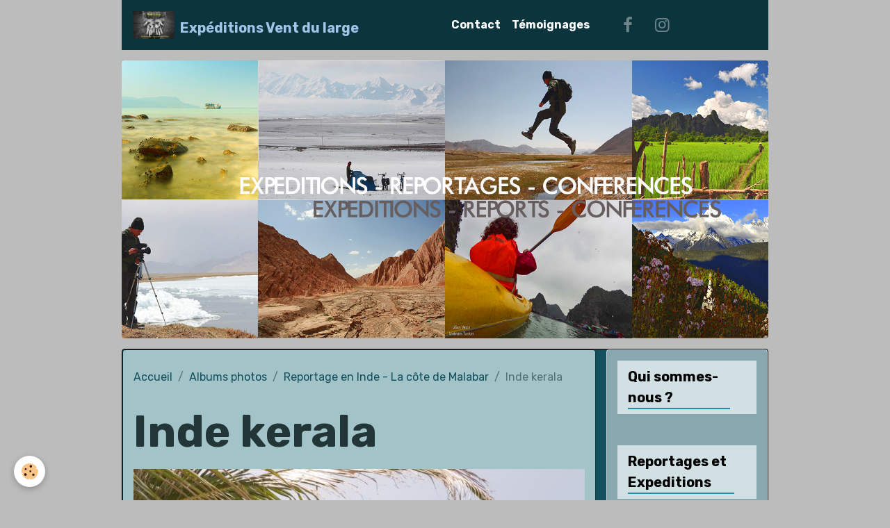

--- FILE ---
content_type: text/html; charset=UTF-8
request_url: http://www.expeditions-ventdularge.fr/album/porfolio-india-la-cote-de-malabar/inde-kerala-net-27.html
body_size: 58179
content:

<!DOCTYPE html>
<html lang="fr">
    <head>
        <title>Inde kerala</title>
        <meta name="theme-color" content="rgb(12, 52, 61)">
        <meta name="msapplication-navbutton-color" content="rgb(12, 52, 61)">
        <!-- METATAGS -->
        <!-- rebirth / cups -->
<!--[if IE]>
<meta http-equiv="X-UA-Compatible" content="IE=edge">
<![endif]-->
<meta charset="utf-8">
<meta name="viewport" content="width=device-width, initial-scale=1, shrink-to-fit=no">
    <link href="//www.expeditions-ventdularge.fr/fr/themes/designlines/6076be017550a8c8d8dcd4eb.css?v=e55c58c581c51f324759d5e777f4f829" rel="stylesheet">
    <link rel="image_src" href="http://www.expeditions-ventdularge.fr/medias/album/inde-kerala-net-27.jpg" />
    <meta property="og:image" content="http://www.expeditions-ventdularge.fr/medias/album/inde-kerala-net-27.jpg" />
    <link href="//www.expeditions-ventdularge.fr/fr/themes/designlines/6024078a97a33383b6f0adb3.css?v=e946b2b21ae83a4c94b18049af7fed78" rel="stylesheet">
    <link rel="canonical" href="http://www.expeditions-ventdularge.fr/album/porfolio-india-la-cote-de-malabar/inde-kerala-net-27.html">
<meta name="generator" content="e-monsite (e-monsite.com)">

    <link rel="icon" href="http://www.expeditions-ventdularge.fr/medias/site/favicon/photo-vent-du-large-1.jpg">
    <link rel="apple-touch-icon" sizes="114x114" href="http://www.expeditions-ventdularge.fr/medias/site/mobilefavicon/photo-vent-du-large-1.jpg?fx=c_114_114">
    <link rel="apple-touch-icon" sizes="72x72" href="http://www.expeditions-ventdularge.fr/medias/site/mobilefavicon/photo-vent-du-large-1.jpg?fx=c_72_72">
    <link rel="apple-touch-icon" href="http://www.expeditions-ventdularge.fr/medias/site/mobilefavicon/photo-vent-du-large-1.jpg?fx=c_57_57">
    <link rel="apple-touch-icon-precomposed" href="http://www.expeditions-ventdularge.fr/medias/site/mobilefavicon/photo-vent-du-large-1.jpg?fx=c_57_57">


    
    <link rel="preconnect" href="https://fonts.googleapis.com">
    <link rel="preconnect" href="https://fonts.gstatic.com" crossorigin="anonymous">
    <link href="https://fonts.googleapis.com/css?family=Rubik:300,300italic,400,400italic,700,700italic&display=swap" rel="stylesheet">

<link href="//www.expeditions-ventdularge.fr/themes/combined.css?v=6_1642769533_163" rel="stylesheet">


<link rel="preload" href="//www.expeditions-ventdularge.fr/medias/static/themes/bootstrap_v4/js/jquery-3.6.3.min.js?v=26012023" as="script">
<script src="//www.expeditions-ventdularge.fr/medias/static/themes/bootstrap_v4/js/jquery-3.6.3.min.js?v=26012023"></script>
<link rel="preload" href="//www.expeditions-ventdularge.fr/medias/static/themes/bootstrap_v4/js/popper.min.js?v=31012023" as="script">
<script src="//www.expeditions-ventdularge.fr/medias/static/themes/bootstrap_v4/js/popper.min.js?v=31012023"></script>
<link rel="preload" href="//www.expeditions-ventdularge.fr/medias/static/themes/bootstrap_v4/js/bootstrap.min.js?v=31012023" as="script">
<script src="//www.expeditions-ventdularge.fr/medias/static/themes/bootstrap_v4/js/bootstrap.min.js?v=31012023"></script>
<script src="//www.expeditions-ventdularge.fr/themes/combined.js?v=6_1642769533_163&lang=fr"></script>
<script type="application/ld+json">
    {
        "@context" : "https://schema.org/",
        "@type" : "WebSite",
        "name" : "Expéditions Vent du large",
        "url" : "http://www.expeditions-ventdularge.fr/"
    }
</script>




        <!-- //METATAGS -->
            <script src="//www.expeditions-ventdularge.fr/medias/static/js/rgpd-cookies/jquery.rgpd-cookies.js?v=2082"></script>
    <script>
                                    $(document).ready(function() {
            $.RGPDCookies({
                theme: 'bootstrap_v4',
                site: 'www.expeditions-ventdularge.fr',
                privacy_policy_link: '/about/privacypolicy/',
                cookies: [{"id":null,"favicon_url":"https:\/\/ssl.gstatic.com\/analytics\/20210414-01\/app\/static\/analytics_standard_icon.png","enabled":true,"model":"google_analytics","title":"Google Analytics","short_description":"Permet d'analyser les statistiques de consultation de notre site","long_description":"Indispensable pour piloter notre site internet, il permet de mesurer des indicateurs comme l\u2019affluence, les produits les plus consult\u00e9s, ou encore la r\u00e9partition g\u00e9ographique des visiteurs.","privacy_policy_url":"https:\/\/support.google.com\/analytics\/answer\/6004245?hl=fr","slug":"google-analytics"},{"id":null,"favicon_url":"","enabled":true,"model":"addthis","title":"AddThis","short_description":"Partage social","long_description":"Nous utilisons cet outil afin de vous proposer des liens de partage vers des plateformes tiers comme Twitter, Facebook, etc.","privacy_policy_url":"https:\/\/www.oracle.com\/legal\/privacy\/addthis-privacy-policy.html","slug":"addthis"}],
                modal_title: 'Gestion\u0020des\u0020cookies',
                modal_description: 'd\u00E9pose\u0020des\u0020cookies\u0020pour\u0020am\u00E9liorer\u0020votre\u0020exp\u00E9rience\u0020de\u0020navigation,\nmesurer\u0020l\u0027audience\u0020du\u0020site\u0020internet,\u0020afficher\u0020des\u0020publicit\u00E9s\u0020personnalis\u00E9es,\nr\u00E9aliser\u0020des\u0020campagnes\u0020cibl\u00E9es\u0020et\u0020personnaliser\u0020l\u0027interface\u0020du\u0020site.',
                privacy_policy_label: 'Consulter\u0020la\u0020politique\u0020de\u0020confidentialit\u00E9',
                check_all_label: 'Tout\u0020cocher',
                refuse_button: 'Refuser',
                settings_button: 'Param\u00E9trer',
                accept_button: 'Accepter',
                callback: function() {
                    // website google analytics case (with gtag), consent "on the fly"
                    if ('gtag' in window && typeof window.gtag === 'function') {
                        if (window.jsCookie.get('rgpd-cookie-google-analytics') === undefined
                            || window.jsCookie.get('rgpd-cookie-google-analytics') === '0') {
                            gtag('consent', 'update', {
                                'ad_storage': 'denied',
                                'analytics_storage': 'denied'
                            });
                        } else {
                            gtag('consent', 'update', {
                                'ad_storage': 'granted',
                                'analytics_storage': 'granted'
                            });
                        }
                    }
                }
            });
        });
    </script>
        <script async src="https://www.googletagmanager.com/gtag/js?id=G-4VN4372P6E"></script>
<script>
    window.dataLayer = window.dataLayer || [];
    function gtag(){dataLayer.push(arguments);}
    
    gtag('consent', 'default', {
        'ad_storage': 'denied',
        'analytics_storage': 'denied'
    });
    
    gtag('js', new Date());
    gtag('config', 'G-4VN4372P6E');
</script>

                        <script src="//www.expeditions-ventdularge.fr/medias/static/themes/ems_framework/js/masonry.pkgd.min.js"></script>
        <script src="//www.expeditions-ventdularge.fr/medias/static/themes/ems_framework/js/imagesloaded.pkgd.min.js"></script>
                            </head>
    <body id="album_run_porfolio-india-la-cote-de-malabar_inde-kerala-net-27" data-template="default">
        

                <!-- BRAND TOP -->
        
        <!-- NAVBAR -->
                                                                                                                                    <nav class="navbar navbar-expand-lg container position-sticky" id="navbar" data-animation="sliding">
                                                                    <a aria-label="brand" class="navbar-brand d-inline-flex align-items-center" href="http://www.expeditions-ventdularge.fr/">
                                                    <img src="http://www.expeditions-ventdularge.fr/medias/site/logos/376826-440208672686288-323227952-n-1.jpg" alt="Expéditions Vent du large" class="img-fluid brand-logo mr-2 d-inline-block">
                                                                        <span class="brand-titles d-lg-flex flex-column align-items-start">
                            <span class="brand-title d-inline-block">Expéditions Vent du large</span>
                                                        <span class="brand-subtitle d-none">Récits de voyage  -  Films documentaires  -   Conférences  -  Photos</span>
                                                    </span>
                                            </a>
                                                    <button id="buttonBurgerMenu" title="BurgerMenu" class="navbar-toggler collapsed" type="button" data-toggle="collapse" data-target="#menu">
                    <span></span>
                    <span></span>
                    <span></span>
                    <span></span>
                </button>
                <div class="collapse navbar-collapse flex-lg-grow-0 mx-lg-auto" id="menu">
                                                                                                                <ul class="navbar-nav navbar-menu nav-all nav-all-center">
                                                                                                                                                                                            <li class="nav-item" data-index="1">
                            <a class="nav-link" href="http://www.expeditions-ventdularge.fr/contact/">
                                                                Contact
                            </a>
                                                                                </li>
                                                                                                                                                                                            <li class="nav-item" data-index="2">
                            <a class="nav-link" href="http://www.expeditions-ventdularge.fr/pages/conferences-debats">
                                                                Témoignages
                            </a>
                                                                                </li>
                                    </ul>
            
                                    
                    
                                                                <ul class="website-social-links">
        <li>
        <a target='_blank' href="https://www.facebook.com/expeditionsventdularge" class="btn text-facebook"><i class="sn-icon-facebook"></i></a>
    </li>
        <li>
        <a target='_blank' href="https://www.instagram.com/expeditions.ventdularge/" class="btn text-instagram"><i class="sn-icon-instagram"></i></a>
    </li>
    </ul>
                    
                    
                                    </div>
                    </nav>

        <!-- HEADER -->
                                                                                                                                                <header id="header" class="container margin-top radius">
                                                                                
    <div id="slider-6904c31a3fc85bad33cf21cf" class="carousel slide" data-height="manual" data-ride="carousel" data-interval="4000">
                <div class="carousel-inner">
                            <div class="carousel-item active" style="background-image: url(http://www.expeditions-ventdularge.fr/medias/images/photodecouv-facebook-1.jpg?v=1)">
                                                                                                        </div>
                    </div>
            </div>

    
    <style>
        #slider-6904c31a3fc85bad33cf21cf{
            --carousel-bg: #0a090a;
            --carousel-caption-bg: #000000;
                    --carousel-caption-color: #FFFFFF;
                    --carousel-height: 400px;
                }
            </style>


                                    </header>
                <!-- //HEADER -->

        <!-- WRAPPER -->
                                                                                                                                <div id="wrapper" class="container margin-top radius">

                        <div class="row align-items-lg-start">
                            <main id="main" class="col-lg-9">

                                                                            <ol class="breadcrumb">
                                    <li class="breadcrumb-item"><a href="http://www.expeditions-ventdularge.fr/">Accueil</a></li>
                                                <li class="breadcrumb-item"><a href="http://www.expeditions-ventdularge.fr/album/">Albums photos</a></li>
                                                <li class="breadcrumb-item"><a href="http://www.expeditions-ventdularge.fr/album/porfolio-india-la-cote-de-malabar/">Reportage en Inde - La côte de Malabar</a></li>
                                                <li class="breadcrumb-item active">Inde kerala</li>
                        </ol>

    <script type="application/ld+json">
        {
            "@context": "https://schema.org",
            "@type": "BreadcrumbList",
            "itemListElement": [
                                {
                    "@type": "ListItem",
                    "position": 1,
                    "name": "Accueil",
                    "item": "http://www.expeditions-ventdularge.fr/"
                  },                                {
                    "@type": "ListItem",
                    "position": 2,
                    "name": "Albums photos",
                    "item": "http://www.expeditions-ventdularge.fr/album/"
                  },                                {
                    "@type": "ListItem",
                    "position": 3,
                    "name": "Reportage en Inde - La côte de Malabar",
                    "item": "http://www.expeditions-ventdularge.fr/album/porfolio-india-la-cote-de-malabar/"
                  },                                {
                    "@type": "ListItem",
                    "position": 4,
                    "name": "Inde kerala",
                    "item": "http://www.expeditions-ventdularge.fr/album/porfolio-india-la-cote-de-malabar/inde-kerala-net-27.html"
                  }                          ]
        }
    </script>
                                            
                                        
                                        
                                                                                                        <div class="view view-album" id="view-item" data-category="porfolio-india-la-cote-de-malabar" data-id-album="58ecb6ab65bf00000002430d">
    <div class="container">
        <div class="row">
            <div class="col">
                <h1 class="view-title">Inde kerala</h1>
                
    
<div id="site-module-4e75dce13ac16fde4dbc92f0" class="site-module" data-itemid="4e75dce13ac16fde4dbc92f0" data-siteid="4e75dcdfc24c6fde4dbc2ee0" data-category="item"></div>


                <p class="text-center">
                    <img src="http://www.expeditions-ventdularge.fr/medias/album/inde-kerala-net-27.jpg" alt="Inde kerala" class="img-fluid">
                </p>

                
                <ul class="pager">
                                            <li class="prev-page">
                            <a href="http://www.expeditions-ventdularge.fr/album/porfolio-india-la-cote-de-malabar/inde-kerala-net-26.html" class="page-link">
                                <i class="material-icons md-chevron_left"></i>
                                <img src="http://www.expeditions-ventdularge.fr/medias/album/inde-kerala-net-26.jpg?fx=c_50_50" width="50" alt="">
                            </a>
                        </li>
                                        <li>
                        <a href="http://www.expeditions-ventdularge.fr/album/porfolio-india-la-cote-de-malabar/" class="page-link">Retour</a>
                    </li>
                                            <li class="next-page">
                            <a href="http://www.expeditions-ventdularge.fr/album/porfolio-india-la-cote-de-malabar/inde-kerala-net-28.html" class="page-link">
                                <img src="http://www.expeditions-ventdularge.fr/medias/album/inde-kerala-net-28.jpg?fx=c_50_50" width="50" alt="">
                                <i class="material-icons md-chevron_right"></i>
                            </a>
                        </li>
                                    </ul>
            </div>
        </div>
    </div>

    
    <div class="container plugin-list">
        <div class="row">
            <div class="col">
                <div class="plugins">
                    
                                            <div id="social-4e75dcdfca086fde4dbc7c67" class="plugin" data-plugin="social">
    <div class="a2a_kit a2a_kit_size_32 a2a_default_style">
        <a class="a2a_dd" href="https://www.addtoany.com/share"></a>
        <a class="a2a_button_facebook"></a>
        <a class="a2a_button_x"></a>
        <a class="a2a_button_email"></a>
    </div>
    <script>
        var a2a_config = a2a_config || {};
        a2a_config.onclick = 1;
        a2a_config.locale = "fr";
    </script>
    <script async src="https://static.addtoany.com/menu/page.js"></script>
</div>                    
                    
                    
                                    </div>
            </div>
        </div>
    </div>
</div>


                </main>

                                <aside id="sidebar" class="col-lg-3">
                    <div id="sidebar-inner">
                                                                                                                                                                                                                                    <div id="widget-1"
                                     class="widget widget-collapse"
                                     data-id="widget_page_items"
                                     data-widget-num="1">
                                            <a href="#widget-1-content" data-toggle="collapse" class="collapsed widget-title">
            <span>
                    Qui sommes-nous ?
                </span>
                <i class="material-icons md-expand_more"></i>
                </a>
                                                                                                                            <div id="widget-1-content"
                                            class="collapse"
                                            data-parent="#sidebar-inner">
                                                                                <div class="widget-content">
                                            

<div id="site-module-page_items0" class="site-module" data-itemid="pages" data-siteid="4e75dcdfc24c6fde4dbc2ee0" data-category="item"></div>



    <div id="page_items0">
        <ul class="media-list" data-addon="directory">
                
        </ul>

                    <div class="card-deck page-items list-style default-3-col" data-addon="pages">
        <div class="card page-item">
        <div class="row no-gutters">
            
            <div class="col item-txt-col">
                <div class="card-body p-4">
                                        <p class="media-heading">
                        <a href="http://www.expeditions-ventdularge.fr/pages/ecrivains-voyageurs/lilian-vezin.html">Lilian Vezin</a>
                    </p>

                                    </div>
            </div>
        </div>
    </div>
        <div class="card page-item">
        <div class="row no-gutters">
            
            <div class="col item-txt-col">
                <div class="card-body p-4">
                                        <p class="media-heading">
                        <a href="http://www.expeditions-ventdularge.fr/pages/ecrivains-voyageurs/camille-barraud.html">Camille Barraud</a>
                    </p>

                                    </div>
            </div>
        </div>
    </div>
        <div class="card page-item">
        <div class="row no-gutters">
            
            <div class="col item-txt-col">
                <div class="card-body p-4">
                                        <p class="media-heading">
                        <a href="http://www.expeditions-ventdularge.fr/pages/ecrivains-voyageurs/jean-pierre-brouillaud.html">Jean-Pierre Brouillaud</a>
                    </p>

                                    </div>
            </div>
        </div>
    </div>
        <div class="card page-item">
        <div class="row no-gutters">
            
            <div class="col item-txt-col">
                <div class="card-body p-4">
                                        <p class="media-heading">
                        <a href="http://www.expeditions-ventdularge.fr/pages/ecrivains-voyageurs/lucylle-mucy.html">Lucylle Mucy</a>
                    </p>

                                    </div>
            </div>
        </div>
    </div>
        <div class="card page-item">
        <div class="row no-gutters">
            
            <div class="col item-txt-col">
                <div class="card-body p-4">
                                        <p class="media-heading">
                        <a href="http://www.expeditions-ventdularge.fr/pages/ecrivains-voyageurs/rejoignez-nous.html">Rejoignez-nous</a>
                    </p>

                                    </div>
            </div>
        </div>
    </div>
    </div>

            
            </div>



                                        </div>
                                                                                    </div>
                                                                                                            </div>
                                                                                                                                                                                                                                                                                                        <div id="widget-2"
                                     class="widget widget-collapse"
                                     data-id="widget_image_categories"
                                     data-widget-num="2">
                                            <a href="#widget-2-content" data-toggle="collapse" class="collapsed widget-title">
            <span>
                    Reportages et Expeditions
                </span>
                <i class="material-icons md-expand_more"></i>
                </a>
                                                                                                                        <div id="widget-2-content"
                                            class="collapse"
                                            data-parent="#sidebar-inner">
                                                                                    <div class="widget-content">
                                                <div class="list-group album-categories" data-addon="album">
                                    <a class="album-category list-group-item list-group-item-action d-flex align-items-center" data-category="reportage-en-sicile" href="http://www.expeditions-ventdularge.fr/album/reportage-en-sicile/">
                                Un  hiver en Sicile (en projet)
                <span class="badge ml-auto badge-count">0</span>
            </a>
                                            <a class="album-category list-group-item list-group-item-action d-flex align-items-center" data-category="le-souss-marocain" href="http://www.expeditions-ventdularge.fr/album/le-souss-marocain/">
                                <img src="http://www.expeditions-ventdularge.fr/medias/images/souss-marocain-4-sur-27-.jpg?fx=c_50_50" alt="Le Souss Marocain" class="img-fluid mr-2">
                                Le Souss Marocain
                <span class="badge ml-auto badge-count">27</span>
            </a>
                                            <a class="album-category list-group-item list-group-item-action d-flex align-items-center" data-category="un-loup-sous-la-voie-lactee" href="http://www.expeditions-ventdularge.fr/album/un-loup-sous-la-voie-lactee/">
                                <img src="http://www.expeditions-ventdularge.fr/medias/images/auvergne-lilian-vezin-photographie-7-sur-12-.jpg?fx=c_50_50" alt="Un loup sous la voie lactée" class="img-fluid mr-2">
                                Un loup sous la voie lactée
                <span class="badge ml-auto badge-count">12</span>
            </a>
                                            <a class="album-category list-group-item list-group-item-action d-flex align-items-center" data-category="escapade-a-madrid-lisbonne-porto-barcelonne-florence-rome" href="http://www.expeditions-ventdularge.fr/album/escapade-a-madrid-lisbonne-porto-barcelonne-florence-rome/">
                                <img src="http://www.expeditions-ventdularge.fr/medias/images/escapade-39-sur-49-.jpg?fx=c_50_50" alt="Escapade à Madrid - Lisbonne - Porto - Barcelone - Londres - Florence - Rome" class="img-fluid mr-2">
                                Escapade à Madrid - Lisbonne - Porto - Barcelone - Londres - Florence - Rome
                <span class="badge ml-auto badge-count">34</span>
            </a>
                                            <a class="album-category list-group-item list-group-item-action d-flex align-items-center" data-category="inde-reportage-au-karnataka-et-goa" href="http://www.expeditions-ventdularge.fr/album/inde-reportage-au-karnataka-et-goa/">
                                <img src="http://www.expeditions-ventdularge.fr/medias/images/india-karnataka-et-goa-41-sur-59-.jpg?fx=c_50_50" alt="Inde - Reportage au Karnataka et Goa" class="img-fluid mr-2">
                                Inde - Reportage au Karnataka et Goa
                <span class="badge ml-auto badge-count">59</span>
            </a>
                                            <a class="album-category list-group-item list-group-item-action d-flex align-items-center" data-category="cuba" href="http://www.expeditions-ventdularge.fr/album/cuba/">
                                <img src="http://www.expeditions-ventdularge.fr/medias/images/cuba-13-sur-43-.jpg?fx=c_50_50" alt="Un hiver à Cuba" class="img-fluid mr-2">
                                Un hiver à Cuba
                <span class="badge ml-auto badge-count">43</span>
            </a>
                                            <a class="album-category list-group-item list-group-item-action d-flex align-items-center" data-category="porfolio-traversee-des-iles-canaries-2023" href="http://www.expeditions-ventdularge.fr/album/porfolio-traversee-des-iles-canaries-2023/">
                                <img src="http://www.expeditions-ventdularge.fr/medias/images/canarias-trek-10-sur-49-.jpg?fx=c_50_50" alt="Traversée de l'archipel des Iles Canaries 2023" class="img-fluid mr-2">
                                Traversée de l'archipel des Iles Canaries 2023
                <span class="badge ml-auto badge-count">47</span>
            </a>
                                            <a class="album-category list-group-item list-group-item-action d-flex align-items-center" data-category="porfolio-randonnees-hivernales-jura-et-vercors" href="http://www.expeditions-ventdularge.fr/album/porfolio-randonnees-hivernales-jura-et-vercors/">
                                <img src="http://www.expeditions-ventdularge.fr/medias/images/jura-et-vercors-2021-web-28.jpg?fx=c_50_50" alt="Randonnées hivernales Jura et Vercors" class="img-fluid mr-2">
                                Randonnées hivernales Jura et Vercors
                <span class="badge ml-auto badge-count">20</span>
            </a>
                                            <a class="album-category list-group-item list-group-item-action d-flex align-items-center" data-category="portfolio-la-gomera-l-ile-magique" href="http://www.expeditions-ventdularge.fr/album/portfolio-la-gomera-l-ile-magique/">
                                <img src="http://www.expeditions-ventdularge.fr/medias/images/canarias-trek-1-sur-49-.jpg?fx=c_50_50" alt="La Gomera - L'île magique" class="img-fluid mr-2">
                                La Gomera - L'île magique
                <span class="badge ml-auto badge-count">36</span>
            </a>
                                            <a class="album-category list-group-item list-group-item-action d-flex align-items-center" data-category="un-automne-au-japon" href="http://www.expeditions-ventdularge.fr/album/un-automne-au-japon/">
                                <img src="http://www.expeditions-ventdularge.fr/medias/images/act-car-okapi-japon.jpg?fx=c_50_50" alt="Un automne au Japon" class="img-fluid mr-2">
                                Un automne au Japon
                <span class="badge ml-auto badge-count">108</span>
            </a>
                                            <a class="album-category list-group-item list-group-item-action d-flex align-items-center" data-category="portfolio-zigoneshi" href="http://www.expeditions-ventdularge.fr/album/portfolio-zigoneshi/">
                                <img src="http://www.expeditions-ventdularge.fr/medias/images/zigoneshi-affiche-du-film-4.jpg?fx=c_50_50" alt="Zigoneshi Expéditions en Colombie" class="img-fluid mr-2">
                                Zigoneshi Expéditions en Colombie
                <span class="badge ml-auto badge-count">56</span>
            </a>
                                            <a class="album-category list-group-item list-group-item-action d-flex align-items-center" data-category="abyssinie-l-empire-mythique" href="http://www.expeditions-ventdularge.fr/album/abyssinie-l-empire-mythique/">
                                <img src="http://www.expeditions-ventdularge.fr/medias/images/photos-du-livre-51-.jpg?fx=c_50_50" alt="Ethiopie - Abyssinie l'empire mythique" class="img-fluid mr-2">
                                Ethiopie - Abyssinie l'empire mythique
                <span class="badge ml-auto badge-count">57</span>
            </a>
                                            <a class="album-category list-group-item list-group-item-action d-flex align-items-center" data-category="portfolio-costa-rica-et-nicaragua" href="http://www.expeditions-ventdularge.fr/album/portfolio-costa-rica-et-nicaragua/">
                                <img src="http://www.expeditions-ventdularge.fr/medias/images/lointains-paradis-verts.jpg?fx=c_50_50" alt="Costa Rica et Nicaragua - Lointains Paradis vert" class="img-fluid mr-2">
                                Costa Rica et Nicaragua - Lointains Paradis vert
                <span class="badge ml-auto badge-count">33</span>
            </a>
                                            <a class="album-category list-group-item list-group-item-action d-flex align-items-center" data-category="escapade-en-andalousie" href="http://www.expeditions-ventdularge.fr/album/escapade-en-andalousie/">
                                <img src="http://www.expeditions-ventdularge.fr/medias/images/andalousia-32-.jpg?fx=c_50_50" alt="Escapade en Andalousie" class="img-fluid mr-2">
                                Escapade en Andalousie
                <span class="badge ml-auto badge-count">42</span>
            </a>
                                            <a class="album-category list-group-item list-group-item-action d-flex align-items-center" data-category="portfolio-irlande-western-way" href="http://www.expeditions-ventdularge.fr/album/portfolio-irlande-western-way/">
                                <img src="http://www.expeditions-ventdularge.fr/medias/images/best-irlande-connemara-mai-2017-10.jpg?fx=c_50_50" alt="Trek sur la western way - Connemara Irlande" class="img-fluid mr-2">
                                Trek sur la western way - Connemara Irlande
                <span class="badge ml-auto badge-count">29</span>
            </a>
                                            <a class="album-category list-group-item list-group-item-action d-flex align-items-center" data-category="porfolio-india-la-cote-de-malabar" href="http://www.expeditions-ventdularge.fr/album/porfolio-india-la-cote-de-malabar/">
                                <img src="http://www.expeditions-ventdularge.fr/medias/images/inde-kerala-fevrier-2017-lilian-vezin-470-.jpg?fx=c_50_50" alt="Reportage en Inde - La côte de Malabar" class="img-fluid mr-2">
                                Reportage en Inde - La côte de Malabar
                <span class="badge ml-auto badge-count">60</span>
            </a>
                                            <a class="album-category list-group-item list-group-item-action d-flex align-items-center" data-category="escapades-dans-les-iles-anglos-saxonnes" href="http://www.expeditions-ventdularge.fr/album/escapades-dans-les-iles-anglos-saxonnes/">
                                <img src="http://www.expeditions-ventdularge.fr/medias/images/guernesey-1-sur-14-.jpg?fx=c_50_50" alt="Escapades dans les Îles Anglo Normandes (Saxonnes)" class="img-fluid mr-2">
                                Escapades dans les Îles Anglo Normandes (Saxonnes)
                <span class="badge ml-auto badge-count">14</span>
            </a>
                                            <a class="album-category list-group-item list-group-item-action d-flex align-items-center" data-category="acores" href="http://www.expeditions-ventdularge.fr/album/acores/">
                                <img src="http://www.expeditions-ventdularge.fr/medias/images/acores-et-portugal-2016-lilian-vezin-95-.jpg?fx=c_50_50" alt="L'archipel des Açores" class="img-fluid mr-2">
                                L'archipel des Açores
                <span class="badge ml-auto badge-count">16</span>
            </a>
                                            <a class="album-category list-group-item list-group-item-action d-flex align-items-center" data-category="porftolio-nord-vietnam-a-moto" href="http://www.expeditions-ventdularge.fr/album/porftolio-nord-vietnam-a-moto/">
                                <img src="http://www.expeditions-ventdularge.fr/medias/images/vietnam-2015-8-.jpg?fx=c_50_50" alt="Nord Vietnam à moto" class="img-fluid mr-2">
                                Nord Vietnam à moto
                <span class="badge ml-auto badge-count">11</span>
            </a>
                                            <a class="album-category list-group-item list-group-item-action d-flex align-items-center" data-category="portfolio-koh" href="http://www.expeditions-ventdularge.fr/album/portfolio-koh/">
                                <img src="http://www.expeditions-ventdularge.fr/medias/images/koh-festival-signe-15.jpg?fx=c_50_50" alt="Koh La dérive d'une île - Cambodge" class="img-fluid mr-2">
                                Koh La dérive d'une île - Cambodge
                <span class="badge ml-auto badge-count">34</span>
            </a>
                                            <a class="album-category list-group-item list-group-item-action d-flex align-items-center" data-category="portfolio-mogador" href="http://www.expeditions-ventdularge.fr/album/portfolio-mogador/">
                                <img src="http://www.expeditions-ventdularge.fr/medias/images/lilian-vezin-jpeg.jpg?fx=c_50_50" alt="Reportage photo à Mogador - Essaouira - Maroc" class="img-fluid mr-2">
                                Reportage photo à Mogador - Essaouira - Maroc
                <span class="badge ml-auto badge-count">24</span>
            </a>
                                            <a class="album-category list-group-item list-group-item-action d-flex align-items-center" data-category="portfolio-amazigh-a-pied-sur-la-piste-berbere" href="http://www.expeditions-ventdularge.fr/album/portfolio-amazigh-a-pied-sur-la-piste-berbere/">
                                <img src="http://www.expeditions-ventdularge.fr/medias/images/5278-tafraoute.jpg?fx=c_50_50" alt="Amazigh 1000 km à pied  sur la piste berbère" class="img-fluid mr-2">
                                Amazigh 1000 km à pied  sur la piste berbère
                <span class="badge ml-auto badge-count">75</span>
            </a>
                                            <a class="album-category list-group-item list-group-item-action d-flex align-items-center" data-category="porfololio-escapade-a-venise" href="http://www.expeditions-ventdularge.fr/album/porfololio-escapade-a-venise/">
                                <img src="http://www.expeditions-ventdularge.fr/medias/images/venise-couleurs-33-.jpg?fx=c_50_50" alt="Escapade à Venise" class="img-fluid mr-2">
                                Escapade à Venise
                <span class="badge ml-auto badge-count">45</span>
            </a>
                                            <a class="album-category list-group-item list-group-item-action d-flex align-items-center" data-category="portfolio-asie-centrale" href="http://www.expeditions-ventdularge.fr/album/portfolio-asie-centrale/">
                                <img src="http://www.expeditions-ventdularge.fr/medias/images/perso-82-.jpg?fx=c_50_50" alt="Asie centrale 5000 km à vélo" class="img-fluid mr-2">
                                Asie centrale 5000 km à vélo
                <span class="badge ml-auto badge-count">122</span>
            </a>
                                            <a class="album-category list-group-item list-group-item-action d-flex align-items-center" data-category="portfolio-mekong" href="http://www.expeditions-ventdularge.fr/album/portfolio-mekong/">
                                <img src="http://www.expeditions-ventdularge.fr/medias/images/cou-liv.jpg?fx=c_50_50" alt="Mékong 5000 km à pied et à velo" class="img-fluid mr-2">
                                Mékong 5000 km à pied et à velo
                <span class="badge ml-auto badge-count">41</span>
            </a>
                                            <a class="album-category list-group-item list-group-item-action d-flex align-items-center" data-category="porfolio-india" href="http://www.expeditions-ventdularge.fr/album/porfolio-india/">
                                <img src="http://www.expeditions-ventdularge.fr/medias/images/x0406.jpg?fx=c_50_50" alt="Sri lanka et Inde - 5000 km à pied et à vélo" class="img-fluid mr-2">
                                Sri lanka et Inde - 5000 km à pied et à vélo
                <span class="badge ml-auto badge-count">49</span>
            </a>
                                            <a class="album-category list-group-item list-group-item-action d-flex align-items-center" data-category="porfolio-la-diagonale-des-fous-ile-de-la-reunion" href="http://www.expeditions-ventdularge.fr/album/porfolio-la-diagonale-des-fous-ile-de-la-reunion/">
                                <img src="http://www.expeditions-ventdularge.fr/medias/images/ile-de-la-reunion-2004-221-.jpg?fx=c_50_50" alt="La diagonale des fous - Ile de la Réunion" class="img-fluid mr-2">
                                La diagonale des fous - Ile de la Réunion
                <span class="badge ml-auto badge-count">30</span>
            </a>
                                            <a class="album-category list-group-item list-group-item-action d-flex align-items-center" data-category="portfolio-gr-20-corse" href="http://www.expeditions-ventdularge.fr/album/portfolio-gr-20-corse/">
                                <img src="http://www.expeditions-ventdularge.fr/medias/images/corse-53-.jpg?fx=c_50_50" alt="La montagne Corse - GR20" class="img-fluid mr-2">
                                La montagne Corse - GR20
                <span class="badge ml-auto badge-count">30</span>
            </a>
                                            <a class="album-category list-group-item list-group-item-action d-flex align-items-center" data-category="madagascar-trek-humanitaire" href="http://www.expeditions-ventdularge.fr/album/madagascar-trek-humanitaire/">
                                <img src="http://www.expeditions-ventdularge.fr/medias/images/madagascar-1-.jpg?fx=c_50_50" alt="Madagascar - Trek humanitaire" class="img-fluid mr-2">
                                Madagascar - Trek humanitaire
                <span class="badge ml-auto badge-count">17</span>
            </a>
                        </div>
                                            </div>
                                                                                </div>
                                                                                                            </div>
                                                                                                                                                                                                                                                                                                                                                            <div id="widget-3"
                                     class="widget widget-collapse"
                                     data-id="widget_page_items"
                                     data-widget-num="3">
                                            <a href="#widget-3-content" data-toggle="collapse" class="collapsed widget-title">
            <span>
                    Films des expéditions
                </span>
                <i class="material-icons md-expand_more"></i>
                </a>
                                                                                                                            <div id="widget-3-content"
                                            class="collapse"
                                            data-parent="#sidebar-inner">
                                                                                <div class="widget-content">
                                            

<div id="site-module-page_items1" class="site-module" data-itemid="pages" data-siteid="4e75dcdfc24c6fde4dbc2ee0" data-category="item"></div>



    <div id="page_items1">
        <ul class="media-list" data-addon="directory">
                
        </ul>

                    <div class="card-deck page-items list-style default-3-col" data-addon="pages">
        <div class="card page-item">
        <div class="row no-gutters">
            
            <div class="col item-txt-col">
                <div class="card-body p-4">
                                        <p class="media-heading">
                        <a href="http://www.expeditions-ventdularge.fr/pages/dvd/zigoneshi.html">Zigoneshi</a>
                    </p>

                                    </div>
            </div>
        </div>
    </div>
        <div class="card page-item">
        <div class="row no-gutters">
            
            <div class="col item-txt-col">
                <div class="card-body p-4">
                                        <p class="media-heading">
                        <a href="http://www.expeditions-ventdularge.fr/pages/dvd/lointains-paradis-verts.html">Lointains paradis verts</a>
                    </p>

                                    </div>
            </div>
        </div>
    </div>
        <div class="card page-item">
        <div class="row no-gutters">
            
            <div class="col item-txt-col">
                <div class="card-body p-4">
                                        <p class="media-heading">
                        <a href="http://www.expeditions-ventdularge.fr/pages/dvd/abyssinie-l-empire-mythique.html">ABYSSINIE l'empire mythique</a>
                    </p>

                                    </div>
            </div>
        </div>
    </div>
        <div class="card page-item">
        <div class="row no-gutters">
            
            <div class="col item-txt-col">
                <div class="card-body p-4">
                                        <p class="media-heading">
                        <a href="http://www.expeditions-ventdularge.fr/pages/dvd/deux-hommes-pour-un-regard.html">Deux hommes, un regard</a>
                    </p>

                                    </div>
            </div>
        </div>
    </div>
        <div class="card page-item">
        <div class="row no-gutters">
            
            <div class="col item-txt-col">
                <div class="card-body p-4">
                                        <p class="media-heading">
                        <a href="http://www.expeditions-ventdularge.fr/pages/dvd/koh-rong-une-ile-a-la-derive.html">Koh Rong</a>
                    </p>

                                    </div>
            </div>
        </div>
    </div>
        <div class="card page-item">
        <div class="row no-gutters">
            
            <div class="col item-txt-col">
                <div class="card-body p-4">
                                        <p class="media-heading">
                        <a href="http://www.expeditions-ventdularge.fr/pages/dvd/amazigh-a-pied-sur-la-piste-berbere.html">AMAZIGH à pied sur la piste be</a>
                    </p>

                                    </div>
            </div>
        </div>
    </div>
        <div class="card page-item">
        <div class="row no-gutters">
            
            <div class="col item-txt-col">
                <div class="card-body p-4">
                                        <p class="media-heading">
                        <a href="http://www.expeditions-ventdularge.fr/pages/dvd/asie-centrale-terre-d-aventures.html">Asie centrale Terre d'aventure</a>
                    </p>

                                    </div>
            </div>
        </div>
    </div>
        <div class="card page-item">
        <div class="row no-gutters">
            
            <div class="col item-txt-col">
                <div class="card-body p-4">
                                        <p class="media-heading">
                        <a href="http://www.expeditions-ventdularge.fr/pages/dvd/mekong-fleuve-d-aventures.html">MEKONG fleuve d'aventures</a>
                    </p>

                                    </div>
            </div>
        </div>
    </div>
        <div class="card page-item">
        <div class="row no-gutters">
            
            <div class="col item-txt-col">
                <div class="card-body p-4">
                                        <p class="media-heading">
                        <a href="http://www.expeditions-ventdularge.fr/pages/dvd/la-marche-du-prince.html">La marche du prince</a>
                    </p>

                                    </div>
            </div>
        </div>
    </div>
    </div>

            
            </div>



                                        </div>
                                                                                    </div>
                                                                                                            </div>
                                                                                                                                                                                                                                                                                                                                    <div id="widget-4"
                                     class="widget widget-collapse"
                                     data-id="widget_page_items"
                                     data-widget-num="4">
                                            <a href="#widget-4-content" data-toggle="collapse" class="collapsed widget-title">
            <span>
                    Livres des expéditions
                </span>
                <i class="material-icons md-expand_more"></i>
                </a>
                                                                                                                            <div id="widget-4-content"
                                            class="collapse"
                                            data-parent="#sidebar-inner">
                                                                                <div class="widget-content">
                                            

<div id="site-module-page_items2" class="site-module" data-itemid="pages" data-siteid="4e75dcdfc24c6fde4dbc2ee0" data-category="item"></div>



    <div id="page_items2">
        <ul class="media-list" data-addon="directory">
                
        </ul>

                                    <div class="card-deck page-items list-style default-3-col" data-addon="pages">
        <div class="card page-item">
        <div class="row no-gutters">
            
            <div class="col item-txt-col">
                <div class="card-body p-4">
                                        <p class="media-heading">
                        <a href="http://www.expeditions-ventdularge.fr/pages/livres-et-expeditions/abyssinie-l-empire-mythique.html">ABYSSINIE L'empire mythique</a>
                    </p>

                                    </div>
            </div>
        </div>
    </div>
        <div class="card page-item">
        <div class="row no-gutters">
            
            <div class="col item-txt-col">
                <div class="card-body p-4">
                                        <p class="media-heading">
                        <a href="http://www.expeditions-ventdularge.fr/pages/livres-et-expeditions/breves-cambodgiennes.html">Brèves Cambodgiennes</a>
                    </p>

                                    </div>
            </div>
        </div>
    </div>
        <div class="card page-item">
        <div class="row no-gutters">
            
            <div class="col item-txt-col">
                <div class="card-body p-4">
                                        <p class="media-heading">
                        <a href="http://www.expeditions-ventdularge.fr/pages/livres-et-expeditions/l-absente-et-autres-escales.html">L'absente et autres escales</a>
                    </p>

                                    </div>
            </div>
        </div>
    </div>
        <div class="card page-item">
        <div class="row no-gutters">
            
            <div class="col item-txt-col">
                <div class="card-body p-4">
                                        <p class="media-heading">
                        <a href="http://www.expeditions-ventdularge.fr/pages/livres-et-expeditions/asie-centrale-terre-d-aventures-1.html">Asie centrale Terre d'aventure</a>
                    </p>

                                    </div>
            </div>
        </div>
    </div>
        <div class="card page-item">
        <div class="row no-gutters">
            
            <div class="col item-txt-col">
                <div class="card-body p-4">
                                        <p class="media-heading">
                        <a href="http://www.expeditions-ventdularge.fr/pages/livres-et-expeditions/amazigh-la-montagne-des-hommes-libres.html">Amazigh à pied sur la piste</a>
                    </p>

                                    </div>
            </div>
        </div>
    </div>
        <div class="card page-item">
        <div class="row no-gutters">
            
            <div class="col item-txt-col">
                <div class="card-body p-4">
                                        <p class="media-heading">
                        <a href="http://www.expeditions-ventdularge.fr/pages/livres-et-expeditions/mekong-fleuve-d-aventures-1.html">MEKONG fleuve d'aventures</a>
                    </p>

                                    </div>
            </div>
        </div>
    </div>
        <div class="card page-item">
        <div class="row no-gutters">
            
            <div class="col item-txt-col">
                <div class="card-body p-4">
                                        <p class="media-heading">
                        <a href="http://www.expeditions-ventdularge.fr/pages/livres-et-expeditions/la-marche-du-prince-1.html">India Trek</a>
                    </p>

                                    </div>
            </div>
        </div>
    </div>
        <div class="card page-item">
        <div class="row no-gutters">
            
            <div class="col item-txt-col">
                <div class="card-body p-4">
                                        <p class="media-heading">
                        <a href="http://www.expeditions-ventdularge.fr/pages/livres-et-expeditions/retour-aux-sources.html">Retour aux sources</a>
                    </p>

                                    </div>
            </div>
        </div>
    </div>
    </div>
                        </div>



                                        </div>
                                                                                    </div>
                                                                                                            </div>
                                                                                                                                                            </div>
                </aside>
            </div>
                    </div>
        <!-- //WRAPPER -->

                <footer id="footer">
                            
<div id="rows-6024078a97a33383b6f0adb3" class="rows" data-total-pages="1" data-current-page="1">
                            
                        
                                                                                        
                                                                
                
                        
                
                
                                    
                
                                
        
                                    <div id="row-6024078a97a33383b6f0adb3-1" class="row-container pos-1 page_1 container">
                    <div class="row-content">
                                                                                <div class="row" data-role="line">
                                    
                                                                                
                                                                                                                                                                                                            
                                                                                                                                                                
                                                                                
                                                                                
                                                                                                                        
                                                                                
                                                                                                                                                                                                                                                                        
                                                                                        <div data-role="cell" data-size="lg" id="cell-5e85fbbc0471e1789ce51e09" class="col empty-column">
                                               <div class="col-content col-no-widget">                                                        &nbsp;
                                                                                                    </div>
                                            </div>
                                                                                                                                                        </div>
                                            </div>
                                    </div>
                        </div>

                        <div class="container">
                
                                    <ul class="website-social-links">
        <li>
        <a target='_blank' href="https://www.facebook.com/expeditionsventdularge" class="btn text-facebook"><i class="sn-icon-facebook"></i></a>
    </li>
        <li>
        <a target='_blank' href="https://www.instagram.com/expeditions.ventdularge/" class="btn text-instagram"><i class="sn-icon-instagram"></i></a>
    </li>
    </ul>
                
                                    <ul id="brand-copyright" class="footer-mentions">
    <li><a href="https://www.e-monsite.com/?utm_campaign=network_bottom_link" target="_blank" title="Créer un site internet avec e-monsite">Créer un site internet avec e-monsite</a></li>
    
    
</ul>
                            </div>

                            <ul id="legal-mentions" class="footer-mentions">
            <li><a href="http://www.expeditions-ventdularge.fr/about/legal/">Mentions légales</a></li>
    
                        <li><a href="http://www.expeditions-ventdularge.fr/about/cgu/">Conditions générales d'utilisation</a></li>
            
    
    
    
            <li><button id="cookies" type="button" aria-label="Gestion des cookies">Gestion des cookies</button></li>
    </ul>
                    </footer>
        
        
        
            

 
    
						 	 





        
            </body>
</html>


--- FILE ---
content_type: text/css; charset=UTF-8
request_url: http://www.expeditions-ventdularge.fr/fr/themes/designlines/6076be017550a8c8d8dcd4eb.css?v=e55c58c581c51f324759d5e777f4f829
body_size: 223
content:
#row-6076be017550a8c8d8dcd4eb-1 .row-content{}@media screen and (max-width:992px){#row-6076be017550a8c8d8dcd4eb-1 .row-content{}}@media screen and (max-width:992px){#row-6076be017550a8c8d8dcd4eb-2 .row-content{}}

--- FILE ---
content_type: text/css; charset=UTF-8
request_url: http://www.expeditions-ventdularge.fr/fr/themes/designlines/6024078a97a33383b6f0adb3.css?v=e946b2b21ae83a4c94b18049af7fed78
body_size: 140
content:
#row-6024078a97a33383b6f0adb3-1 .row-content{}@media screen and (max-width:992px){#row-6024078a97a33383b6f0adb3-1 .row-content{}}